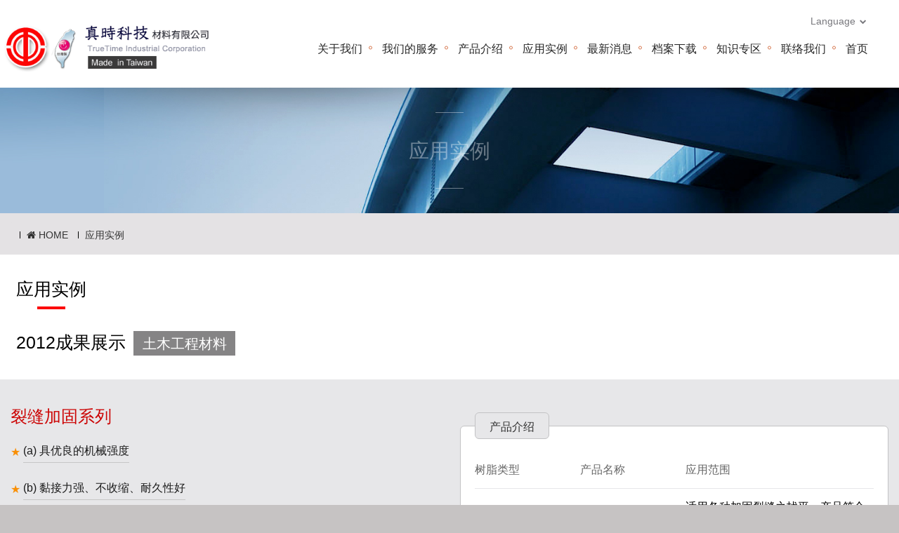

--- FILE ---
content_type: text/html
request_url: https://www.truetime.com.tw/cn/application_list09_04.html
body_size: 3429
content:
<!DOCTYPE html>
<html lang="">

<head>
    <meta charset="utf-8" />
    <meta name="author" content="马路科技 | 台南高雄 | 网站设计 | 网站制作 | Patty" />
    <meta name="copyright" content="台南高雄 | 马路网页设计公司 (C)1996-2017" />
    <meta name="keywords" content="">
    <meta name="description" content="">
    <meta name="viewport" content="width=device-width, initial-scale=1, user-scalable=no">
    <meta http-equiv="X-UA-Compatible" content="IE=Edge" />
    <!--让ie在切换浏览器模式时 文件模式会使用最新的版本-->
    <meta http-equiv="X-UA-Compatible" content="IE=edge,Chrome=1" />
    <meta http-equiv="X-UA-Compatible" content="IE=9" />
    <meta name="format-detection" content="telephone=no">
    <!--防止iPhone Safari 自动将一连串数字转成电话号码-->
    <title>真时科技</title>
    <link rel="stylesheet" href="css/bootstrap.min.css">
    <link rel="stylesheet" href="css/font-awesome.min.css">
    <link rel="stylesheet" type="text/css" href="css/layout.css">
    <link rel="stylesheet" type="text/css" href="css/reset_bs.css">
    <script src="js/jquery-1.11.2.min.js"></script>
    <!--[if lt IE 9]>
    <script src="js/html5shiv.js"></script>
    <script src="js/respond.min.js"></script>
<![endif]-->
    <script type="text/javascript" src="js/common.js"></script>
</head>

<body>

    <nav class="navbar navbar-default" role="navigation">
        <div class="container-fluid wrapper">
            <div class="row">
                <div class="col-xs-12 col-sm-3">
                    <div class="navbar-header">
                        <button type="button" class="navbar-toggle" data-toggle="collapse" data-target=".navbar-ex1-collapse">
					<span class="sr-only">选单切换</span>
					<span class="icon-bar"></span>
					<span class="icon-bar"></span>
					<span class="icon-bar"></span>
				</button>
                        <a class="navbar-brand" href="index.html"><img src="images/logo.png"></a>
                    </div>
                </div>

                <div class="col-xs-12 col-sm-9">
                    <!-- 手机隐藏选单区 -->
                    <div class="collapse navbar-collapse navbar-ex1-collapse">
                        <div class="container-fluid">
                            <div class="row mobile-flex">
                                <div class="col-xs-12 col-sm-12">
                                    <!-- 搜寻表单 -->
                                    <ul class="nav navbar-nav navbar-right nav-top-link navbar-select">
                                        <li class="dropdown">
                                            <a href="#" class="dropdown-toggle" data-toggle="dropdown">Language <i class="fa fa-chevron-down" aria-hidden="true"></i></a>
                                            <ul class="dropdown-menu">
                                                <li><a href="../ch/application_list09_04.html">中文版</a></li>
                                                <li><a href="#">简体版</a></li>
                                                <li><a href="../application_list09_04.html">English</a></li>
                                            </ul>
                                        </li>
                                    </ul>
                                </div>
                                <div class="col-xs-12 col-sm-12">
                                    <!-- 右选单 -->
                                    <ul class="nav navbar-nav navbar-right nav-top-link nav_link">
                                        <li><a href="about.html">关于我们</a></li>
                                        <li><a href="service.html">我们的服务</a></li>
                                        <li><a href="product.html">产品介绍</a></li>
                                        <!-- <li class="dropdown">
									<a href="#" class="dropdown-toggle" data-toggle="dropdown">产品介绍</a>
									<ul class="dropdown-menu">
										<li><a href="product.html">BONTEPONE 环氧树脂</a></li>
										<li><a href="product02.html">BONTAMIDE 聚醯胺树脂</a></li>
										<li><a href="product03.html">BONTAMINE 变性胺树脂</a></li>
									</ul>
								</li> -->

                                        <li class="dropdown">
                                            <a href="#" class="dropdown-toggle" data-toggle="dropdown">应用实例</a>
                                            <ul class="dropdown-menu">
                                                <li><a href="application_list01.html">土木建筑应用</a></li>
                                                <li><a href="application_list02.html">油漆涂装应用</a></li>
                                                <li><a href="application_list03.html">电子、工艺品应用</a></li>
                                                <li><a href="application_list04.html">黏着剂应用</a></li>
                                                <li><a href="application_list05.html">复合材料应用(一)</a></li>
                                                <li><a href="application_list06.html">复合材料应用(二)</a></li>
                                                <li><a href="application_list07.html">科技产品应用</a></li>
                                                <li><a href="#">土木建筑工程施工工法案例介绍</a>
                                                    <ul class="dropdown-submenu">
                                                        <li><a href="application_list08.html">专业结构补强</a></li>
                                                        <li><a href="application_list08_2.html">无缝(无尘室)树脂地板材</a></li>
                                                    </ul>
                                                </li>
                                                <li><a href="#">2012成果展示</a>
                                                    <ul class="dropdown-submenu">
                                                        <li><a href="application_list09.html">电子/电器材料</a></li>
                                                        <li><a href="application_list09_02.html">工业接着材料</a></li>
                                                        <li><a href="application_list09_03.html">工艺/装饰品材料</a></li>
                                                        <li><a href="application_list09_04.html">土木工程材料</a></li>
                                                        <li><a href="application_list09_05.html">油漆涂装材料</a></li>
                                                        <li><a href="application_list09_06.html">土木建筑工程材料</a></li>
                                                    </ul>
                                                </li>
                                            </ul>
                                        </li>

                                        <li><a href="news_list.html">最新消息</a></li>
                                        <li><a href="download.html">档案下载</a></li>
                                        <li><a href="act_list.html">知识专区</a></li>

                                        <li><a href="contact.html">联络我们</a></li>
                                        <li><a href="index.html">首页</a></li>
                                    </ul>
                                </div>
                            </div>
                        </div>
                    </div>
                    <!-- 手机隐藏选单区结束 -->
                </div>


            </div>
        </div>
    </nav>

    <!-- 内页Banner -->
    <section class="section-box main-banner bg-full" style="background-image: url(images/main_banner_application.jpg);">
        <div class="main-title">
            <span>应用实例</span>
        </div>
    </section>

    <!-- 面包削 -->
    <section class="section-box" style="background-color: #E4E2E4">
        <ol class="breadcrumb main-crumb" style="background-color: #E4E2E4">
            <li><a href="index.html"><i class="fa fa-home" aria-hidden="true"></i> HOME</a></li>
            <li class="active">应用实例</li>
        </ol>
    </section>

    <section class="section-box main-section">

        <div class="wrapper">
            <div class="main-title">
                <span>应用实例</span>
            </div>
        </div>

    </section>

    <section class="section-box main-section">

        <div class="wrapper">
            <div class="main-title applic_title">
                <span>2012成果展示 <i>土木工程材料</i></span>
            </div>
        </div>

    </section>

    <section class="section-box main-section applic_info" style="background: #E7E7E9">
        <div class="wrapper">
            <div class="container-fluid">
                <div class="row">

                    <div class="col-xs-12 col-sm-12">
                        <div class="center-block">
                            <p class="h3" style="margin-bottom: 0px">裂缝加固系列</p>
                        </div>
                        <div class="row">
                            <div class="col-xs-12 col-sm-6 col-lg-5">
                                <section>
                                    <ul class="list-star" style="padding-left: 0">
                                        <li><span>(a) 具优良的机械强度</span></li>
                                        <li><span>(b) 黏接力强、不收缩、耐久性好</span></li>
                                        <li><span>(c) 优良的施工性</span></li>
                                    </ul>
                                    <img src="images/applic_img18.png">
                                </section>
                            </div>

                            <div class="col-xs-12 col-sm-6 col-lg-7">
                                <div class="test test5">
                                    <section class="list_prointro">
                                        <p>产品介绍</p>
                                        <ul class="divTable" style="list-style: none;">
                                            <li class="divRow">
                                                <span class="divCell" style="width: 150px">树脂类型</span>
                                                <span class="divCell" style="width: 150px">产品名称</span>
                                                <span class="divCell">应用范围</span>
                                            </li>
                                            <li class="divRow">
                                                <span class="divCell">裂缝找平胶</span>
                                                <span class="divCell">1351A / B 系列</span>
                                                <span class="divCell">适用各种加固裂缝之找平，产品符合国家建筑加固标准</span>
                                            </li>

                                            <li class="divRow">
                                                <span class="divCell">裂缝灌注胶</span>
                                                <span class="divCell">2100A / B 系列</span>
                                                <span class="divCell">适用各种加固裂缝之灌注，产品符合国家建筑加固标</span>
                                            </li>
                                        </ul>
                                    </section>
                                </div>
                                <div class="visible-xs">
                                    <p class="h4 text-danger" style="padding-bottom: 10px">(请向左右滑动)</p>
                                </div>
                            </div>
                        </div>
                    </div>

                </div>
            </div>
        </div>
    </section>

    <section class="section-box main-section applic_info">
        <div class="wrapper">
            <div class="container-fluid">
                <div class="row">

                    <div class="col-xs-12 col-sm-12">
                        <div class="center-block">
                            <p class="h3" style="margin-bottom: 0px">粘钢加固胶系列</p>
                        </div>
                        <div class="row">
                            <div class="col-xs-12 col-sm-6 col-lg-5">
                                <section>
                                    <ul class="list-star" style="padding-left: 0">
                                        <li><span>(a) 具有优良的机械强度</span></li>
                                        <li><span>(b) 耐冷热冲击，良好的附着性</span></li>
                                        <li><span>(c) 优良的施工性</span></li>
                                    </ul>
                                    <img src="images/applic_img19.png">
                                </section>
                            </div>

                            <div class="col-xs-12 col-sm-6 col-lg-7">
                                <div class="test test5">
                                    <section class="list_prointro">
                                        <p>产品介绍</p>
                                        <ul class="divTable" style="list-style: none;">
                                            <li class="divRow">
                                                <span class="divCell" style="width: 150px">树脂类型</span>
                                                <span class="divCell" style="width: 150px">产品名称</span>
                                                <span class="divCell">应用范围</span>
                                            </li>
                                            <li class="divRow">
                                                <span class="divCell">粘钢胶</span>
                                                <span class="divCell">XE-888A / B 系列</span>
                                                <span class="divCell">适用各种加固梁柱、桥柱等钢板之粘接。产品符合国家建筑加固标准</span>
                                            </li>

                                            <li class="divRow">
                                                <span class="divCell">灌钢胶</span>
                                                <span class="divCell">EP-715A / B 系列</span>
                                                <span class="divCell">适用各种加固梁柱、桥柱等钢板之灌注。产品符合国家建筑加固标准</span>
                                            </li>
                                        </ul>
                                    </section>
                                </div>
                                <div class="visible-xs">
                                    <p class="h4 text-danger" style="padding-bottom: 10px">(请向左右滑动)</p>
                                </div>
                            </div>
                        </div>
                    </div>

                </div>
            </div>
        </div>
    </section>

    <section class="section-box main-section applic_info" style="background: #E7E7E9">
        <div class="wrapper">
            <div class="container-fluid">
                <div class="row">

                    <div class="col-xs-12 col-sm-12">
                        <div class="center-block">
                            <p class="h3" style="margin-bottom: 0px">碳纤维加固胶系列</p>
                        </div>
                        <div class="row">
                            <div class="col-xs-12 col-sm-6 col-lg-5">
                                <section>
                                    <ul class="list-star" style="padding-left: 0">
                                        <li><span>(a) 具有优良的机械强度</span></li>
                                        <li><span>(b) 富韧性，良好的附着性</span></li>
                                        <li><span>(c) 优良的施工性</span></li>
                                    </ul>
                                    <img src="images/applic_img20.png">
                                </section>
                            </div>

                            <div class="col-xs-12 col-sm-6 col-lg-7">
                                <div class="test test5">
                                    <section class="list_prointro">
                                        <p>产品介绍</p>
                                        <ul class="divTable" style="list-style: none;">
                                            <li class="divRow">
                                                <span class="divCell" style="width: 150px">树脂类型</span>
                                                <span class="divCell" style="width: 180px">产品名称</span>
                                                <span class="divCell">应用范围</span>
                                            </li>
                                            <li class="divRow">
                                                <span class="divCell">碳纤维底胶</span>
                                                <span class="divCell">PNA / B 系列</span>
                                                <span class="divCell">适用各种加固梁柱、天花板与碳纤维等之粘结底胶。产品符合国家建筑加固标准</span>
                                            </li>

                                            <li class="divRow">
                                                <span class="divCell">碳纤维面胶</span>
                                                <span class="divCell">1010-2A / B 系列</span>
                                                <span class="divCell">适用各种加固梁柱、天花板与碳纤维等之粘结面胶。产品符合国家建筑加固标准</span>
                                            </li>
                                        </ul>
                                    </section>
                                </div>
                                <div class="visible-xs">
                                    <p class="h4 text-danger" style="padding-bottom: 10px">(请向左右滑动)</p>
                                </div>
                            </div>
                        </div>
                    </div>

                </div>
            </div>
        </div>
    </section>

    <div class="container-fluid main-section">
        <div class="row">
            <div class="col-xs-12 col-sm-12 text-center">
                <ul class="pagination pagination-lg">
                    <li><a href="application_list09_03.html">上一页</a></li>
                    <li><a href="application_list09_05.html">下一页</a></li>
                </ul>
            </div>
        </div>
    </div>

    <footer class="section-box">
        <div class="container-fluid">
            <div class="row">
                <div class="col-xs-12 col-sm-4">
                    <!-- 4:3 aspect ratio -->
                    <div class="embed-responsive embed-responsive-4by3">
                        <iframe class="embed-responsive-item" src="https://www.google.com/maps/embed?pb=!1m18!1m12!1m3!1d3674.735708755274!2d120.24192241496604!3d22.923117085003575!2m3!1f0!2f0!3f0!3m2!1i1024!2i768!4f13.1!3m3!1m2!1s0x346e7486a008bfa5%3A0x4b08c6003451a658!2zNzE35Y-w5Y2X5biC5LuB5b635Y2A6ZaL55m85LiA6LevOOiZnw!5e0!3m2!1szh-TW!2stw!4v1516247985916"
                            frameborder="0" style="border:0" allowfullscreen></iframe>
                    </div>
                </div>
                <div class="col-xs-12 col-sm-8">
                    <address>
					<figure><img src="images/footer_logo.png"></figure>
					<b>总公司:台湾.台南市仁德区保安里开发一路6号及8号</b>
					<span>Tel : 886-6-2661417，2660991</span>
					<span>Fax : 886-6-2661372</span>
					<span>E-mail : truetime@ms35.hinet.net</span>
				</address>
                    <div class="container-fluid">
                        <div class="row">
                            <div class="col-xs-12 col-sm-4">
                                <p>江苏厂:苏州珍展科技材料有限公司</p>
                                <p>江苏省苏州市吴江经济开发区运河南路1868号</p>
                                <p>TEL: 86-512-82872168</p>
                                <p>FAX:86-512-82872188</p>
                                <p>WEB : <a href="http://www.truetime.com.cn" target="_blank" style="text-decoration:underline;">www.truetime.com.cn</a></p>
                                <p>Mail : <a href="mailto:truetime.cn@hotmail.com " style="text-decoration:underline;">truetime.cn@hotmail.com </a></p>
                            </div>
                            <!-- <div class="col-xs-12 col-sm-4">
                                <p>江苏厂:苏州珍全贸易有限公司</p>
                                <p>江苏省苏州市吴江经济开发区运河路东侧</p>
                                <p>TEL: 86-512-82872168</p>
                                <p>FAX:86-512-82872188</p>
                                <p>WEB : <a href="http://www.truetime.com.cn" target="_blank" style="text-decoration:underline;">www.truetime.com.cn</a></p>
                                <p>Mail : <a href="mailto:truetime.cn@hotmail.com " style="text-decoration:underline;">truetime.cn@hotmail.com </a></p>
                            </div> -->
                            <div class="col-xs-12 col-sm-4">
                                <p>昆山厂:昆山珍实复合材料有限公司</p>
                                <p>江苏省昆山市夏荷路99号港龙财智国际1号楼912室</p>
                                <p>TEL: 86-512-57678771~3</p>
                                <p>FAX:86-512-57616499</p>
                                <p>WEB : <a href="http://www.truetime.com.cn" target="_blank" style="text-decoration:underline;">www.truetime.com.cn</a></p>
                                <p>Mail : <a href="mailto:truetime.cn@hotmail.com " style="text-decoration:underline;">truetime.cn@hotmail.com </a></p>
                            </div>
                            <div class="col-xs-12 col-sm-12">
                                <div class="iware">Designed by:iware <a href="http://www.iware.com.tw/" target="_blank" title='网页设计公司:马路科技'><b>台南网页设计</b></a></div>
                            </div>
                        </div>
                    </div>
                </div>
            </div>
        </div>
    </footer>

    <script src="js/bootstrap.min.js"></script>
</body>

</html>

--- FILE ---
content_type: text/css
request_url: https://www.truetime.com.tw/cn/css/layout.css
body_size: 7282
content:
@charset "utf-8";
* {
    -webkit-box-sizing: border-box;
    -moz-box-sizing: border-box;
    box-sizing: border-box;
    margin: 0;
    padding: 0;
    transition: .5s;
}

html,
body {
    height: 100% !important;
}

body {
    margin: 0;
    -webkit-text-size-adjust: none;
    overflow-x: hidden;
    background: #c6c3c3;
    font-family: Arial, 'Microsoft jhenghei';
}

.clear {
    zoom: 1;
}

.clear:after {
    content: "";
    visibility: hidden;
    display: block;
    font-size: 0;
    clear: both;
    height: 0;
}

* html .clear {
    zoom: 1;
}


/* IE6 */

*:first-child+html .clear {
    zoom: 1;
}


/* IE7 */

img {
    vertical-align: middle;
    max-width: 100%
}

a,
a:hover,
a:focus {
    text-decoration: none;
    font-family: Arial, 'Microsoft jhenghei';
    color: currentColor;
}

div,
a,
p,
span,
tr,
th,
td,
li,
pre {
    font-family: Arial, 'Microsoft jhenghei';
}

p {
    margin-bottom: 0;
}


/*table { width: 100% }*/

.wrapper {
    width: 100%;
    max-width: 1600px;
    margin: 0 auto;
}

.wrapper::after {
    content: '';
    display: table;
    clear: both;
}

.wrapper.wrapper-1450 {
    max-width: 1450px
}

.wrapper.wrapper-1400 {
    max-width: 1400px
}

.wrapper.wrapper-1300 {
    max-width: 1300px
}


/*======Placeholder======*/

input:focus::-webkit-input-placeholder {
    color: transparent;
}

input:focus:-moz-placeholder {
    color: transparent;
}


/* FF 4-18 */

input:focus::-moz-placeholder {
    color: transparent;
}


/* FF 19+ */

input:focus:-ms-input-placeholder {
    color: transparent;
}


/* IE 10+ */

textarea:focus::-webkit-input-placeholder {
    color: transparent;
}

textarea:focus:-moz-placeholder {
    color: transparent;
}


/* FF 4-18 */

textarea:focus::-moz-placeholder {
    color: transparent;
}


/* FF 19+ */

textarea:focus:-ms-input-placeholder {
    color: transparent;
}


/* IE 10+ */


/* WebKit browsers */

.usbox input::-webkit-input-placeholder,
.usbox textarea::-webkit-input-placeholder {
    color: #737276;
}


/* Firefox browsers */

.usbox input input::-moz-placeholder,
.usbox textarea::-moz-input-placeholder {
    color: #737276
}


/* IE */

.usbox input input::-ms-input-placeholder,
.usbox textarea::-ms-input-placeholder {
    color: #737276
}


/* Opera */

.usbox input input::-o-input-placeholder,
.usbox textarea::-o-input-placeholder {
    color: #737276
}


/* Overline From Center */

.nav_link>li>a {
    position: relative;
    display: inline-block;
    vertical-align: middle;
    transform: translateZ(0);
    -webkit-transform: translateZ(0);
    -moz-transform: translateZ(0);
    -ms-transform: translateZ(0);
    -o-transform: translateZ(0);
    box-shadow: 0 0 1px rgba(0, 0, 0, 0);
    backface-visibility: hidden;
    /*隱藏*/
    -webkit-backface-visibility: hidden;
    /* Chrome 和 Safari */
    -moz-backface-visibility: hidden;
    /* Firefox */
    -ms-backface-visibility: hidden;
    /* Internet Explorer */
    -moz-osx-font-smoothing: grayscale;
}

.nav_link>li>a:before {
    content: "";
    position: absolute;
    z-index: -1;
    left: 50%;
    right: 50%;
    top: 0px;
    /* background-color: #eee1c9; */
    background-color: #c0bebe;
    height: 4px;
    transition: left, right, 0.3s ease-out;
    -webkit-transition: left, right, 0.3s ease-out;
    -moz-transition: left, right, 0.3s ease-out;
    -ms-transition: left, right, 0.3s ease-out;
    -o-transition: left, right, 0.3s ease-out;
}

.nav_link>li>a.active:before,
.nav_link>li>a:hover:before {
    left: 0;
    right: 0;
}

.nav_link>li>a.active:before {
    left: 0;
    right: 0;
}


/*Scroll樣式*/

.select_style {
    width: auto;
    height: 34px;
    overflow: hidden;
    background: url(../images/arrow.png) no-repeat 98% center;
}

.select_style select {
    display: block;
    padding: 5px;
    background: transparent;
    width: 99%;
    font-size: 16px;
    border: none;
    height: 34px;
    -webkit-appearance: none;
    /*for Webkit browsers*/
}

.select_style select:focus {
    outline: none;
}

.divTable {
    display: table;
    table-layout: fixed;
    width: 100%;
    overflow: hidden;
}

.divTable .divRow {
    display: table-row;
}

.divTable .divCell {
    display: table-cell;
    vertical-align: middle;
}


/*卷軸*/

.test {
    overflow: hidden;
    overflow-y: hidden;
    width: 100%;
}

.test5::-webkit-scrollbar {
    width: 12px;
    height: 12px;
}

.test5::-webkit-scrollbar-track {
    background-color: #fcfbf9;
}

.test5::-webkit-scrollbar-thumb {
    background-color: #dad9d9;
}

.test5::-ms-scrollbar {
    width: 12px;
    height: 12px;
}

.test5::-ms-scrollbar-track {
    background-color: #fcfbf9;
}

.test5::-ms-scrollbar-thumb {
    background-color: #dad9d9;
}

.test5::-moz-scrollbar {
    width: 12px;
    height: 12px;
}

.test5::-moz-scrollbar-track {
    background-color: #fcfbf9;
}

.test5::-moz-scrollbar-thumb {
    background-color: #dad9d9;
}


/*Scroll樣式 : 手機*/

.test {
    overflow: scroll;
    overflow-y: hidden;
    width: 100%;
    margin-left: 0px;
    margin-bottom: 25px
}


/*IWARE FOOTER*/

.iware {
    display: inline-block;
    line-height: 20px;
    padding-top: 10px;
    color: #4f5050;
    font-size: 12px;
    text-align: center;
    font-weight: normal;
}

.iware a,
.iware b {
    font-size: 12px;
    font-weight: normal;
    color: inherit;
}


/*斷行*/

.proMenu figure b {
    width: 100%;
    height: 18px;
    /*高度*/
    line-height: 18px;
    /*行數*/
    overflow: hidden;
    /*隱藏*/
    text-overflow: ellipsis;
    /*點點點*/
    display: -webkit-box;
    -webkit-line-clamp: 1;
    /*行數*/
    -webkit-box-orient: vertical;
    margin-bottom: 10px;
}


/*Animation的按鈕*/

.btn-detail {
    position: relative;
}

.btn-detail,
.btn-detail:hover {
    font-size: 16px;
    color: #929090;
    text-decoration: none;
}

.btn-detail::before {
    content: '';
    display: inline-block;
    position: absolute;
    top: -9px;
    left: 50%;
    transform: translateX(-50%);
    width: 20px;
    height: 1px;
    background-color: #6c6c6c;
    transition: width .6s;
}

.btn-detail::after {
    content: '';
    position: absolute;
    top: -9px;
    left: -8px;
    width: 1px;
    height: 0;
    background-color: #6c6c6c;
    transition: height .6s;
}

.btn-detail:hover::before {
    width: calc(100% + 16px);
    box-shadow: 0 36px 0 0 #6c6c6c;
}

.btn-detail:hover::after {
    height: calc(100% + 16px);
    box-shadow: 80px 0 0 0 #6c6c6c;
}


/*
<a href="#" class="btn-detail">XXX</a>
*/

.main-title {
    position: relative;
    display: inline-block;
    width: 100%;
    font-size: 1.5em;
    white-space: nowrap;
    text-align: center;
    line-height: 1.2;
    margin-top: 1em;
    margin-bottom: 1em;
}

.main-title span {
    position: relative;
    color: #000;
    font-size: 1.4em;
}

.main-title span::after {
    content: '';
    display: inline-block;
    position: absolute;
    bottom: -15px;
    left: 50%;
    transform: translateX(-50%);
    -webkit-transform: translateX(-50%);
    -moz-transform: translateX(-50%);
    -ms-transform: translateX(-50%);
    -o-transform: translateX(-50%);
    width: 40px;
    height: 4px;
    background-color: #000;
}

.bg-full {
    position: relative;
    width: 100%;
    background-repeat: no-repeat;
    background-position: center;
    background-size: cover;
    overflow: hidden;
}

.sub-img {
    position: relative;
    width: 100%;
    height: 0;
    padding-bottom: 100%;
}

.sub-img img {
    width: 100%;
    height: 100%;
    position: absolute;
    top: 0;
    bottom: 0;
    left: 0;
    right: 0;
    margin: auto;
    z-index: 1
}

.flex-center {
    display: flex;
    align-items: center;
    justify-content: center;
    display: -webkit-flex;
    -webkit-align-items: center;
    -webkit-justify-content: center;
    display: -moz-flex;
    -moz-align-items: center;
    -moz-justify-content: center;
    display: -ms-flex;
    -ms-align-items: center;
    -ms-justify-content: center;
    display: -o-flex;
    -o-align-items: center;
    -o-justify-content: center;
}

.flex-normal {
    display: flex;
    align-items: center;
    justify-content: flex-start;
    display: -webkit-flex;
    -webkit-align-items: center;
    -webkit-justify-content: flex-start;
    display: -moz-flex;
    -moz-align-items: center;
    -moz-justify-content: flex-start;
    display: -ms-flex;
    -ms-align-items: center;
    -ms-justify-content: flex-start;
    display: -o-flex;
    -o-align-items: center;
    -o-justify-content: flex-start;
}


/*=============================*/

.section-box {
    float: left;
    width: 100%;
    padding: 1%;
    overflow: hidden;
}


/*== index_about ==*/

.index_about {
    padding: 4% 2%;
    background: #fff;
    line-height: 2
}

.index_about .main-title {
    margin-bottom: 3em;
    font-size: 18px;
    font-weight: bold;
}

.index_about .main-title span::after {
    height: 2px;
    bottom: -10px;
}

.index_ser .main-title span {
    color: #f00
}

.index_ser>div>b {
    font-size: 16px;
    color: #757878;
}

.index-pro div[class*='col-'] {
    padding-left: 0;
    padding-right: 0;
}


/*====*/

.circle {
    width: 100%;
    height: 0;
    padding-bottom: 100%;
    -moz-border-radius: 50%;
    -webkit-border-radius: 50%;
    border-radius: 50%;
    -webkit-background-size: cover;
    -moz-background-size: cover;
    -o-background-size: cover;
    background-size: cover;
}

.flex-circle {
    flex-wrap: wrap;
    -webkit-flex-wrap: wrap;
    -moz-flex-wrap: wrap;
    -ms-flex-wrap: wrap;
    -o-flex-wrap: wrap;
}

.flex-circle li {
    list-style: none;
    width: 25%;
    /*flex-basis: 25%;
  -webkit-flex-basis: 25%;
  -moz-flex-basis: 25%;
  -ms-flex-basis: 25%;
  -o-flex-basis: 25%;*/
    padding: 2%
}

.flex-circle li .circle {
    position: relative;
}

.flex-circle li .circle figure {
    max-width: 100%;
    text-align: center;
    position: absolute;
    top: 50%;
    left: 50%;
    transform: translateX(-50%) translateY(-50%);
    -webkit-transform: translateX(-50%) translateY(-50%);
    -moz-transform: translateX(-50%) translateY(-50%);
    -ms-transform: translateX(-50%) translateY(-50%);
    -o-transform: translateX(-50%) translateY(-50%);
    z-index: 2;
    color: #fff;
    font-size: 18px;
    font-weight: bold;
    line-height: 1.5
}

.index-pro {
    padding: 0;
    padding-top: 5%;
    padding-bottom: 5%;
}

.index-pro .sub-img {
    position: relative;
    padding-bottom: 77%;
}

.index-pro .sub-img figcaption {
    position: absolute;
    top: 50%;
    left: 1%;
    transform: translateY(-50%);
    -webkit-transform: translateY(-50%);
    -moz-transform: translateY(-50%);
    -ms-transform: translateY(-50%);
    -o-transform: translateY(-50%);
    z-index: 2;
    color: #000;
    padding: 10px;
    font-size: 18px;
    text-align: center;
}

.index-pro .sub-img figcaption p {
    margin-bottom: -10px;
}

.index-pro .sub-img figcaption b {
    font-size: 2em;
}

.carousel-caption-middle {
    max-width: 800px;
    width: 100%;
    position: absolute;
    top: 40%;
    left: 50%;
    transform: translateX(-50%) translateY(-50%);
    -webkit-transform: translateX(-50%) translateY(-50%);
    -moz-transform: translateX(-50%) translateY(-50%);
    -ms-transform: translateX(-50%) translateY(-50%);
    -o-transform: translateX(-50%) translateY(-50%);
    z-index: 10;
    padding: 5% 4%;
    color: #fff;
    text-align: center;
    background-color: rgba(95, 96, 99, .38);
    font-size: 16px;
}

.carousel-caption-middle p {
    line-height: 1.5;
    margin-bottom: 0;
}

.carousel-caption-middle b {
    border-top: #578fc0 1px solid;
    color: #bfc4d0;
    margin-top: 15px;
    padding-top: 4%;
}

.carousel-caption-middle+div>b {
    font-size: 30px;
    line-height: 1.1
}

.carousel-caption-middle+div>b>i {
    font-style: normal;
    color: #fd0404
}

.carousel-caption-middle+.carousel-caption {
    width: 100%;
    left: 0;
    right: 0;
    padding-top: 10px;
    padding-bottom: 10px;
}


/*===============================*/

.main-banner {
    padding: 4% 5%;
}

.main-banner .main-title span {
    color: rgba(251, 251, 253, .4)
}

.main-banner .main-title span::before {
    content: '';
    display: inline-block;
    position: absolute;
    top: -1.3em;
    left: 50%;
    transform: translateX(-50%);
    -webkit-transform: translateX(-50%);
    -moz-transform: translateX(-50%);
    -ms-transform: translateX(-50%);
    -o-transform: translateX(-50%);
    width: 40px;
    height: 1px;
    background-color: rgba(251, 251, 253, .4)
}

.main-banner .main-title span::after {
    bottom: -1.3em;
    height: 1px;
    background-color: rgba(251, 251, 253, .4)
}

.main-section {
    background-color: #fff;
}

.main-section .wrapper-1200 {
    max-width: 1200px
}

.main-section .main-title {
    text-align: left;
    padding-left: .5em
}

.main-section .main-title span {
    font-size: 1.2em;
}

.main-section .main-title span::after {
    background-color: #FC0606
}

.main-ser .wrapper-1200 {
    max-width: 1100px;
    padding: 1em
}

.main-ser figure {
    width: 80%;
}

.main-ser figcaption {
    font-size: 1.3em;
}

.main-ser p {
    font-size: 1.5em;
    line-height: 1.2
}


/*漸層*/

.ser-gradient01 {
    /* Permalink - use to edit and share this gradient: http://colorzilla.com/gradient-editor/#eb7e02+0,eb7e02+13,d14b01+99 */
    background: #eb7e02;
    /* Old browsers */
    background: -ms-radial-gradient(center, ellipse cover, #eb7e02 0%, #eb7e02 13%, #d14b01 99%);
    /* FF3.6-15 */
    background: -moz-radial-gradient(center, ellipse cover, #eb7e02 0%, #eb7e02 13%, #d14b01 99%);
    /* FF3.6-15 */
    background: -webkit-radial-gradient(center, ellipse cover, #eb7e02 0%, #eb7e02 13%, #d14b01 99%);
    /* Chrome10-25,Safari5.1-6 */
    background: radial-gradient(ellipse at center, #eb7e02 0%, #eb7e02 13%, #d14b01 99%);
    /* W3C, IE10+, FF16+, Chrome26+, Opera12+, Safari7+ */
    filter: progid: DXImageTransform.Microsoft.gradient(startColorstr='#eb7e02', endColorstr='#d14b01', GradientType=1);
    /* IE6-9 fallback on horizontal gradient */
}

.ser-gradient02 {
    /* Permalink - use to edit and share this gradient: http://colorzilla.com/gradient-editor/#ed9e0b+0,b95c13+99 */
    background: #ed9e0b;
    /* Old browsers */
    background: -moz-radial-gradient(center, ellipse cover, #ed9e0b 0%, #b95c13 99%);
    /* FF3.6-15 */
    background: -webkit-radial-gradient(center, ellipse cover, #ed9e0b 0%, #b95c13 99%);
    /* Chrome10-25,Safari5.1-6 */
    background: radial-gradient(ellipse at center, #ed9e0b 0%, #b95c13 99%);
    /* W3C, IE10+, FF16+, Chrome26+, Opera12+, Safari7+ */
    filter: progid: DXImageTransform.Microsoft.gradient(startColorstr='#ed9e0b', endColorstr='#b95c13', GradientType=1);
    /* IE6-9 fallback on horizontal gradient */
}

.ser-gradient03 {
    /* Permalink - use to edit and share this gradient: http://colorzilla.com/gradient-editor/#e24ab5+0,8a0462+100 */
    background: #e24ab5;
    /* Old browsers */
    background: -moz-radial-gradient(center, ellipse cover, #e24ab5 0%, #8a0462 100%);
    /* FF3.6-15 */
    background: -webkit-radial-gradient(center, ellipse cover, #e24ab5 0%, #8a0462 100%);
    /* Chrome10-25,Safari5.1-6 */
    background: radial-gradient(ellipse at center, #e24ab5 0%, #8a0462 100%);
    /* W3C, IE10+, FF16+, Chrome26+, Opera12+, Safari7+ */
    filter: progid: DXImageTransform.Microsoft.gradient(startColorstr='#e24ab5', endColorstr='#8a0462', GradientType=1);
    /* IE6-9 fallback on horizontal gradient */
}

.ser-gradient04 {
    /* Permalink - use to edit and share this gradient: http://colorzilla.com/gradient-editor/#1ab82f+0,266c06+100 */
    background: #1ab82f;
    /* Old browsers */
    background: -moz-radial-gradient(center, ellipse cover, #1ab82f 0%, #266c06 100%);
    /* FF3.6-15 */
    background: -webkit-radial-gradient(center, ellipse cover, #1ab82f 0%, #266c06 100%);
    /* Chrome10-25,Safari5.1-6 */
    background: radial-gradient(ellipse at center, #1ab82f 0%, #266c06 100%);
    /* W3C, IE10+, FF16+, Chrome26+, Opera12+, Safari7+ */
    filter: progid: DXImageTransform.Microsoft.gradient(startColorstr='#1ab82f', endColorstr='#266c06', GradientType=1);
    /* IE6-9 fallback on horizontal gradient */
}

.ser-gradient05 {
    /* Permalink - use to edit and share this gradient: http://colorzilla.com/gradient-editor/#5a74b0+0,2e0f81+100 */
    background: #5a74b0;
    /* Old browsers */
    background: -moz-radial-gradient(center, ellipse cover, #5a74b0 0%, #2e0f81 100%);
    /* FF3.6-15 */
    background: -webkit-radial-gradient(center, ellipse cover, #5a74b0 0%, #2e0f81 100%);
    /* Chrome10-25,Safari5.1-6 */
    background: radial-gradient(ellipse at center, #5a74b0 0%, #2e0f81 100%);
    /* W3C, IE10+, FF16+, Chrome26+, Opera12+, Safari7+ */
    filter: progid: DXImageTransform.Microsoft.gradient(startColorstr='#5a74b0', endColorstr='#2e0f81', GradientType=1);
    /* IE6-9 fallback on horizontal gradient */
}

.ser-gradient06 {
    /* Permalink - use to edit and share this gradient: http://colorzilla.com/gradient-editor/#51a898+0,066467+100 */
    background: #51a898;
    /* Old browsers */
    background: -moz-radial-gradient(center, ellipse cover, #51a898 0%, #066467 100%);
    /* FF3.6-15 */
    background: -webkit-radial-gradient(center, ellipse cover, #51a898 0%, #066467 100%);
    /* Chrome10-25,Safari5.1-6 */
    background: radial-gradient(ellipse at center, #51a898 0%, #066467 100%);
    /* W3C, IE10+, FF16+, Chrome26+, Opera12+, Safari7+ */
    filter: progid: DXImageTransform.Microsoft.gradient(startColorstr='#51a898', endColorstr='#066467', GradientType=1);
    /* IE6-9 fallback on horizontal gradient */
}


/*關於我們*/

.main-about p.h4 {
    line-height: 1.8
}

.about-dec {
    padding: 0;
    height: 280px;
}

.about-dec article {
    float: right;
    width: 50%;
    height: 100%;
    padding-top: 5%;
    padding-bottom: 5%;
    background-color: rgba(255, 255, 255, .7);
    color: #4d4f50;
    font-size: 24px;
    font-weight: bold;
}

.about-dec article {
    flex-direction: column;
    -webkit-flex-direction: column;
    -moz-flex-direction: column;
    -ms-flex-direction: column;
    -o-flex-direction: column;
}

.about-dec .main-banner .main-title {
    margin-top: .5em;
    margin-bottom: 1em;
}

.about-dec .main-banner .main-title span {
    font-size: 30px;
    color: #0562fc;
}

.about-dec .main-banner .main-title span::before,
.about-dec .main-banner .main-title span::after {
    background-color: #bebdbd;
    width: 100%;
    bottom: -8px
}

.about-dec .main-banner .main-title span::before {
    top: -16px;
}

.main-about-story .main-title {
    margin-top: .5em;
    margin-bottom: 2em;
}

.main-timeline {
    overflow: auto;
    padding-left: 1.2%;
    padding-right: 1.2%;
    margin-bottom: 20px;
}

.main-timeline .timeline {
    padding: 0;
    text-align: center;
    overflow: hidden;
}

.main-timeline .timeline-icon {
    padding-bottom: 20px;
    margin-bottom: 20px;
    font-size: 65px;
    color: #727cb6;
    border-bottom: 2px solid #ccc;
    position: relative;
}

.main-timeline .timeline-icon:before {
    content: "";
    width: 10px;
    height: 10px;
    border-radius: 50%;
    background: #fc0505;
    margin: 0 auto;
    position: absolute;
    bottom: -6px;
    left: 0;
    right: 0;
}

.main-timeline .year {
    display: block;
    width: 100%;
    font-size: 17px;
    color: #000;
    margin-bottom: 10px;
    z-index: 1;
    position: relative;
}

.main-timeline .year:after {
    content: '';
    display: inline-block;
    vertical-align: middle;
    width: 1px;
    height: 20px;
    background-color: #a1a1a2;
    position: absolute;
    top: 0;
    right: 0
}

.main-timeline .timeline-content {
    padding: 5px;
    display: table;
    height: 130px;
    width: 100%;
}

.main-timeline .post {
    width: 100%;
    display: table-cell;
    vertical-align: middle;
    text-align: center;
    font-size: 18px;
    color: #000;
    background-color: #fff;
}

.main-timeline .post p {
    display: inline-block;
    border-bottom: #143269 1px solid;
    margin-bottom: 4px;
}

.main-timeline .timeline:nth-child(2) .post,
.main-timeline .timeline:nth-child(5n) .post,
.main-timeline .timeline:nth-child(6n) .post {
    color: #143269;
    font-size: 16px;
    line-height: 30px
}

.about-adv {
    align-items: flex-start;
    -webkit-align-items: flex-start;
    -moz-align-items: flex-start;
    -ms-align-items: flex-start;
    -o-align-items: flex-start;
}

.about-adv>div {
    min-height: 350px;
    margin: 20px 0;
    padding: 2% .5%;
    padding-bottom: 0;
    background-color: #f7f7f7
}

.about-adv>div>p {
    font-weight: bold;
}

.about-adv>div>ul {
    width: 100%;
    list-style: none;
    display: inline-block;
    vertical-align: middle;
    padding: 10px 5px 10px 10px;
}

.about-adv>div>ul>li {
    margin-bottom: 5px;
    font-size: 16px;
    color: #7f7f7f;
    line-height: 1.8;
    padding-left: 12px;
    background: url(../images/line01.jpg) no-repeat 0px 12px;
}

.about-struc-box {
    align-items: stretch;
    height: 500px
}

.about-struc-box>div {
    padding: 8%;
    padding-top: 4.5em;
}

.about-struc-box>div+div {
    text-align: left;
    font-size: 18px;
    line-height: 2.5;
    padding: 10% 15%;
    background-color: rgba(255, 255, 255, .5)
}

.about-struc-box .main-title span {
    color: #fff
}

.about-struc-box .main-title span::after {
    height: 2px
}


/*最新消息*/

.news_list {
    border-bottom: #d9d7d7 1px solid;
    padding-bottom: 2.5em;
    margin-bottom: 2.5em;
}

.news_list .media-left a>img {
    max-width: 300px !important
}

.news_list .media-body {
    padding-left: 2em;
}

.news_list .media-body h4,
.news_list .media-body p,
.news_list .media-body time {
    display: block;
    margin-bottom: 10px !important;
    line-height: 1.5
}

.news_list .media-body h4 {
    font-size: 20px;
    color: #272626;
    font-weight: bold;
}

.news_list .media-body p {
    font-size: 16px;
    color: #8e8d8c
}


/*檔案下載*/

.download-title {
    margin-top: 40px;
}

.download-title,
.download-list {
    list-style: none;
    color: #7a7a7a;
    font-size: 16px;
    padding: 15px 20px;
    padding-top: 20px;
}

.download-title {
    border-top: #fd3737 1px solid;
    border-bottom: #cdc9c9 1px solid;
}

.download-list {
    border-bottom: #e5e4e4 1px solid;
    color: #272626;
    font-size: 18px;
}

.download-list time {
    font-size: 14px;
    color: #908e8e;
}

.download-list span:nth-of-type(2) {
    padding-top: 10px;
}


/*聯絡我們*/

.main-us {
    padding: 3em;
}

.main-us .form-control {
    border-radius: 0;
    margin-bottom: 15px;
    min-height: 50px;
    background-color: #CDCECE;
    border-color: #CDCECE;
    box-shadow: none;
}


/*Button*/

.btn-submit,
.btn-submit:hover,
.btn-submit:focus {
    border-radius: 0;
    min-height: 50px;
    background-color: #3F3F3F;
    border-color: #3F3F3F;
    color: #fff;
    font-size: 16px;
    outline: none;
}


/*==產品介紹==*/

.pro-info-list p {
    max-width: 95%;
    margin: 0 auto;
    font-size: 1.5em;
    padding-bottom: 10px;
    border-bottom: #fff 1px solid
}

.pro-info-list>div {
    padding-left: 1.5%;
    padding-right: 1.5%;
    min-height: 300px;
    background-color: #cceeee
}

.pro-info-list>div:nth-child(2n) {
    background-color: #ccddee
}

.pro-info-list>div section {
    padding: 15px;
    font-size: 15px;
    color: #353636;
    line-height: 2
}

.pro-info-list ul {
    max-width: 100%;
    margin: 0 auto
}

.pro-info-list ul li {
    align-items: flex-start;
    justify-content: space-between;
}

.pro-info-list ul li span {
    display: block;
    width: 100%;
    padding: 2px 6px;
    font-size: 15px;
    margin-bottom: 5px;
    color: #555656
}

.pro-info-list ul li span+span {
    color: #222323
}

.pro-table,
.pro-table02 {
    width: 100%;
}

.pro-table {
    margin: 30px 0;
}

.pro-table tr td {
    padding: 20px 10px;
    font-size: 15px;
    color: #3F4040;
    font-weight: bold;
}

.pro-table.pro-table-list tr td:nth-child(5),
.pro-table.pro-table-list tr td:nth-child(6) {
    width: 120px
}

.pro-table thead {
    border-top: #FD5C5C 1px solid;
}

.pro-table thead tr td {
    color: #A2A2A2;
}

.pro-table tbody tr {
    border-top: #D2CFCF 1px solid;
    border-bottom: #D2CFCF 1px solid
}

.pro-table tbody tr:nth-child(odd) {
    background-color: #F1F1F1
}

.pro-table02 {
    border: #ddd 1px solid;
    margin: 20px 0;
}

.pro-table02 tr td {
    text-align: center;
    font-size: 16px;
    font-weight: bold;
    padding: 8px;
    padding-bottom: 3px;
}

.pro-table02 thead,
.pro-table02 tbody tr {
    border-bottom: #e2e2e2 1px solid
}

.pro-table02 thead {
    background-color: #f4f4f4;
}

.pro-table02 span.text {
    font-size: 0.875em;
    color: #868686;
    font-family: Arial;
}

.pro-table02 tbody tr td {
    font-weight: normal;
    font-family: Arial, 'Microsoft jhenghei';
}


/*應用實例*/

.applic_flex_intro {
    width: 100%;
    align-items: flex-start;
}

.applic_flex_intro section {
    flex-grow: 1;
    flex-basis: 100%;
    vertical-align: top
}

.applic_intro {
    display: table;
    width: 100%;
    table-layout: fixed;
}

.applic_intro>div {
    display: table-cell;
    vertical-align: middle;
    background-color: #ebeaea;
    padding: 3%;
    font-size: 16px;
    color: #717272;
    line-height: 2
}

.applic_intro>div:nth-child(1) {
    font-size: 18px;
    padding-left: 1%;
    padding-right: 1%;
    color: #474646;
    background-color: #fafafa;
}

.applic_showimg {
    margin: 20px 0;
}

.applic_showimg .sub-img {
    position: relative;
    padding-bottom: 66%;
}

.applic_showimg .sub-img+.applic_text {
    visibility: hidden;
    opacity: 0;
    position: absolute;
    top: 0;
    left: 0;
    width: calc(100% - 20px);
    height: calc(100% - 20px);
    margin: 10px;
    padding: .5% 4%;
    padding-top: 2%;
    color: #fff;
    background-color: rgba(0, 0, 0, .6);
    z-index: 2;
}


/*@-webkit-keyframes flash {
  from, 50%, to {
    opacity: 1;
  }

  25%{
    opacity: 0;
  }
}

@keyframes flash {
  from, 50%, to {
    opacity: 1;
  }

  25%{
    opacity: 0;
  }
}

.flash {
  -webkit-animation-name: flash;
  animation-name: flash;
  -webkit-animation-duration: 6s;
          animation-duration: 6s;
  -webkit-animation-fill-mode: both;
          animation-fill-mode: both;
  -webkit-animation-iteration-count: infinite;
          animation-iteration-count: infinite;
}*/

.applic_showimg .sub-img+.applic_text.active {
    visibility: visible;
    opacity: 1;
}

.applic_showimg .page-header {
    margin-top: 10px;
    padding-bottom: 0;
}

.applic_showimg .page-header+.page-header {
    border-top: rgba(255, 255, 255, .5) 1px solid
}

.applic_showimg .page-header,
.applic_showimg .page-header p {
    border: none;
    line-height: 1.5
}

.applic_showimg .page-header p {
    font-size: 22px;
    padding-bottom: 10px;
    /*margin-bottom: 15px;*/
    /*border-bottom: #7a7876 1px solid*/
}

.applic_showimg .sub-img+div small {
    display: block;
    font-size: 16px;
    color: #cfcccc
}

.applic_showimg .col-sm-4 {
    position: relative;
    padding-left: 0;
    padding-right: 0;
    overflow: hidden;
}

.applic_showimg .page-header b {
    display: inline-block;
    width: 100%;
    font-size: 20px;
    padding: 8px;
    margin-bottom: 15px;
    font-weight: normal;
    background-color: rgba(163, 18, 18, .5)
}

.applic_showimg .page-header b+p {
    margin-top: -5px;
}

.index-pro.applic_showimg {
    margin: 0;
}

.index-pro.applic_showimg .sub-img {
    padding-bottom: 77%;
}

.index-pro.applic_showimg .sub-img+.applic_text {
    background-color: rgba(0, 0, 0, .8);
}

.index-pro.applic_showimg .sub-img+.applic_text .page-header {
    width: 90%;
    position: absolute;
    top: 50%;
    left: 50%;
    transform: translateX(-50%) translateY(-50%);
    -webkit-transform: translateX(-50%) translateY(-50%);
    -moz-transform: translateX(-50%) translateY(-50%);
    -ms-transform: translateX(-50%) translateY(-50%);
    -o-transform: translateX(-50%) translateY(-50%);
}

.index-pro.applic_showimg .sub-img+.applic_text small {
    margin: 15px 0;
    font-size: 1vmax;
}

.applic_info {
    padding: 20px 0;
    padding-bottom: 60px;
    font-size: 16px;
    line-height: 2
}

.applic_info .h3,
.applic_info .h4 {
    margin-bottom: 50px;
}

.applic_info .h3 {
    color: #cc0505;
}

.applic_info .h3>span {
    color: #000;
    font-size: .875em;
    padding-left: 5px
}

.applic_info .h3>span::before {
    content: ' / ';
    font-size: 18px;
    color: #a6a6a7;
    padding-left: 5px;
    padding-right: 5px;
}

.applic_info .h4 span {
    display: inline-block;
    background: #A9A6A6;
    padding: 8px;
    padding-top: 10px;
    line-height: 25px;
    color: #000;
}

.applic_info .h5 span {
    display: inline-block;
    color: #fff;
    font-size: 15.5px;
    padding: 8px;
    line-height: 25px;
    background: #807e80;
    margin-top: -4px;
}

.news_list.applic_achievement {
    border-color: transparent;
    align-items: center !important;
    -webkit-align-items: center !important;
    -moz-align-items: center !important;
    -ms-align-items: center !important;
    -o-align-items: center !important;
    padding-bottom: 0;
    margin-bottom: 20px;
}

.news_list.applic_achievement .media-bottom,
.news_list.applic_achievement .media-body {
    padding-top: 10px;
    vertical-align: top
}

.news_list.applic_achievement .media-body {
    padding-left: .5em;
}

.news_list.applic_achievement .media-body p {
    line-height: 2;
    font-size: 1.1em !important;
    color: #6a6868
}


/*有星星的*/

.list-star {
    margin-bottom: 30px;
}

.list-star,
.list-star li {
    float: left;
    width: 100%;
    overflow: hidden;
    list-style: none;
}

.list-star li {
    position: relative;
    padding-top: 20px;
}

.list-star li>span {
    position: relative;
    font-size: 16px;
    color: #1b1b1b;
    display: inline-block;
    margin-left: 18px;
    border-bottom: #c6c6c6 1px solid
}

.list-star li.text {
    padding-left: 8px;
}

.list-star li.text>span {
    font-size: 1.2em;
    border-color: #000;
    border-width: 1px;
    padding-top: 2px;
    line-height: 1.5;
    font-weight: bold;
}

.list-star li.text::before {
    font-size: 25px;
    top: 10px
}

.list-star li::before {
    content: '★';
    display: inline-block;
    position: absolute;
    top: 22px;
    left: 0;
    color: #f98f05;
    padding-right: 4px;
}


/*應用 : 產品介紹的列表*/

.list_prointro {
    position: relative;
    float: left;
    width: 100%;
    border: #c3c3c5 1px solid;
    border-radius: 6px;
    padding: 4px;
    background: #fff
}

.list_prointro>p {
    position: absolute;
    top: -20px;
    left: 20px;
    border: #c3c3c5 1px solid;
    border-radius: 6px;
    text-align: center;
    background-color: #e7e7e9;
    padding: 0px 20px;
    padding-top: 4px;
}

.list_prointro>ul {
    padding: .5em 1em;
    padding-top: 2em;
}

.list_prointro>ul>li>span {
    color: #676767;
    font-size: 16px;
    padding-top: 10px;
    padding-bottom: 10px;
    border-bottom: #e7e7e9 1px solid
}

.list_prointro>ul>li~li>span {
    color: #000
}

.applic_title {
    margin-top: 0;
}

.applic_title span::after {
    display: none;
}

.applic_title span i {
    display: inline-block;
    vertical-align: middle;
    margin-top: -3px;
    margin-left: 4px;
    background: #858485;
    font-style: normal;
    color: #fff;
    font-size: .8em;
    padding: 4px 1%;
    padding-top: 6px;
    line-height: 25px;
}

.list_prointro_applic {
    margin-bottom: 60px
}

.applic_info .applic_list_media {
    align-items: flex-start !important;
}

.applic_list_media .list_prointro_applic {
    border-color: transparent;
    background: transparent;
}

.applic_list_media .list_prointro_applic>ul {
    padding: 0
}

/* 20230116 */
.proapplic_info{
    background: #E7E7E9;
    padding: 3rem 1rem;
}

.proapplic_title{
    white-space: normal;
    font-size: 1.1em;
    line-height: 1.7;
    margin-bottom: 0.5em;
    padding: 0 !important;
}

.proapplic_title span {
    font-size: 1.1em !important;
}

.proapplic_title span i{
    vertical-align: top;
    font-size: 1em !important;
}

.proapplic_img{
    margin-top: 2rem;
}

.list_prointro.item {
    margin-top: 0.75rem;
    margin-bottom: 1.5rem;
}

/*====================================================*/

@media screen and (min-width:1001px) {
    .index-pro.applic_showimg .wrapper {
        max-width: 100%;
        width: 100%
    }
    /*關於我們*/
    .main-about {
        padding: 5% 0 5% 25px;
    }
    .about-adv>div+div {
        margin-left: 10px;
    }
    .applic_intro>div:nth-child(1) {
        width: 320px;
    }
    .index-pro.applic_showimg div[class*='col-'] a:hover>.applic_text,
    .applic_showimg .col-sm-4:hover>.applic_text {
        visibility: visible;
        opacity: 1;
    }
    .applic_showimg .sub-img::before {
        content: '产品应用';
        display: inline-block;
        vertical-align: middle;
        position: absolute;
        /*top: 50%;
    left: 50%;
    transform: translateX(-50%) translateY(-50%);*/
        bottom: 10px;
        right: 10px;
        font-size: 18px;
        text-align: center;
        color: #fff;
        width: 120px;
        padding-top: 2px;
        line-height: 40px;
        background-color: rgba(216, 60, 28, .8);
        z-index: 3;
    }
    .applic_showimg .col-sm-4:hover>.sub-img::before,
    .index-pro .sub-img::before {
        display: none;
    }
    .img-btn {
        display: none;
    }
    /*有星星的*/
    .list-star {
        padding-left: 15px
    }
    .applic_info .flex-center {
        align-items: flex-end;
    }
    /*應用 : 產品介紹的列表*/
    .applic_info .test {
        overflow: visible;
        overflow-y: visible;
    }
    .pro-info-list ul li span+span {
        margin-left: 5px;
    }
}

@media screen and (min-width:1020px) and (max-width:1400px) {
    .index-pro.applic_showimg .sub-img+.applic_text small {
        font-size: 1.5vmax;
    }
}

@media screen and (min-width:1001px) and (max-width:1500px) {
    .applic_showimg .page-header b {
        font-size: 16px;
    }
    .applic_showimg .page-header p {
        font-size: 15px;
    }
    .applic_showimg .sub-img+div small {
        font: 14px;
    }
    .applic_showimg .sub-img+div small {
        display: table
    }
    .applic_showimg .sub-img+div small span {
        vertical-align: top;
        word-break: break-all;
    }
    .applic_showimg .sub-img {
        padding-bottom: 70%;
    }
    .applic_showimg .page-header,
    .applic_showimg .page-header p {
        line-height: 1.5
    }
    .applic_showimg .sub-img+.applic_text {
        padding: .5% 3%;
    }
}

@media screen and (min-width:1001px) and (max-width:1400px) {
    /*關於我們*/
    .main-timeline {
        padding-left: 0;
        padding-right: 0;
    }
    .main-timeline .post {
        padding-right: 10px;
        padding-left: 10px;
        font-size: 16px;
    }
    .main-timeline .post p {
        line-height: 1.5
    }
    .main-timeline .timeline:nth-child(2) .post,
    .main-timeline .timeline:nth-child(5n) .post,
    .main-timeline .timeline:nth-child(6n) .post {
        font-size: 14px;
    }
    .about-struc-box>div {
        padding-left: 5%
    }
    .about-struc-box>div+div {
        padding-top: 13%;
        padding-right: 0%;
    }
    .applic_showimg .page-header,
    .applic_showimg .page-header p {
        line-height: 1.3
    }
}

@media screen and (min-width:1001px) and (max-width:1100px) {
    .index-pro .sub-img figcaption {
        font-size: 14px;
    }
    .applic_showimg .col-sm-4 {
        width: 50%;
    }
}

@media screen and (max-width:1000px) {
    .index_about .main-title {
        margin-bottom: 1.5em
    }
    .index_about .container-fluid,
    .index_ser .container-fluid,
    .main-ser .wrapper-1200 {
        padding-left: 0;
        padding-right: 0;
    }
    .flex-center {
        flex-direction: column;
    }
    .flex-circle {
        flex-direction: row;
    }
    .flex-circle li {
        width: 45%;
    }
    .main-ser figcaption {
        font-size: 1.3em;
    }
    .carousel-caption-middle,
    .carousel-caption-middle+div>b {
        font-size: 16px;
    }
    .carousel-caption-middle p {
        font-size: 1.3em;
    }
    .carousel-caption-middle+.carousel-caption {
        bottom: 0px;
    }
    .carousel-caption-middle+.carousel-caption b {
        padding: 0;
    }
    /*===================================================*/
    .main-banner .main-title span::before {
        top: -.6em;
    }
    .main-banner .main-title span::after {
        bottom: -.6em;
    }
    .main-section .main-title {
        padding-left: .5em;
    }
    /*關於我們*/
    .main-about p.h4 {
        padding: 0 10px;
    }
    .about-dec {
        height: auto;
    }
    .about-dec article {
        width: 100%;
    }
    .about-adv>div {
        padding-top: 15px;
        min-height: auto
    }
    .about-struc-box,
    .pro-info-list>div {
        height: auto
    }
    .about-struc-box>div {
        padding: 5px
    }
    .about-struc-box>div+div {
        padding: 1% 3%
    }
    /*最新消息*/
    .news_list .media-left a>img {
        max-width: 200px !important
    }
    .news_list .media-body {
        padding-left: 0em;
    }
    .news_list .media-left,
    .news_list .media-body {
        display: block !important;
        width: 100% !important;
        margin-bottom: 10px;
    }
    .news_list.applic_achievement {
        margin-bottom: 0
    }
    /*檔案下載*/
    .download-title {
        display: none;
    }
    .download-list {
        padding: 0;
        padding-bottom: 10px;
        margin-top: 20px;
    }
    .download-list span:nth-of-type(1)::before {
        content: attr(data-title) ':';
        display: inline-block;
        font-size: .8em;
        padding-bottom: 8px;
    }
    .download-list span:nth-of-type(2) {
        padding-top: 28px;
    }
    .download-list span em {
        font-style: normal;
        padding-top: 3px;
        line-height: 30px;
        font-size: 15px;
        border: #ccc 1px solid;
    }
    .download-list span em>i {
        display: inline-block;
        margin-right: 4px;
    }
    /*聯絡我們*/
    .main-us {
        padding: .5em;
    }
    .main-us .btn-submit {
        margin-top: 10px;
    }
    /*產品介紹*/
    .pro-info-list>div {
        margin-top: 5px
    }
    .pro-table,
    .pro-table02 {
        width: 1550px;
    }
    /*應用實例*/
    .index-pro.applic_showimg figcaption {
        display: flex;
        align-items: center;
        justify-content: center;
        flex-wrap: wrap;
        width: 95%;
        height: 95%;
        left: 50%;
        transform: translateX(-50%) translateY(-50%);
        font-size: .8em !important;
        background: rgba(255, 255, 255, .5);
    }
    .index-pro.applic_showimg .sub-img figcaption p {
        display: inline-block;
        width: 100%;
        text-align: center;
        margin-top: 50px;
        line-height: 1.2;
        font-size: 1.5em;
    }
    .index-pro.applic_showimg figcaption b {
        margin-top: -130px;
    }
    .index-pro .sub-img figcaption b {
        font-size: 3em;
    }
    .applic_showimg .col-sm-4 {
        width: 100%;
        margin-bottom: 10px;
    }
    .applic_showimg .page-header * {
        font-size: 105% !important;
    }
    .img-btn {
        position: absolute;
        bottom: 0;
        left: 50%;
        transform: translateX(-50%);
        z-index: 2;
        font-size: 18px;
        width: 100%;
        background: rgba(0, 0, 0, .5);
        text-align: center;
        padding: 4px;
        padding-top: 8px;
        color: #eee
    }
    .applic_info {
        padding-bottom: 10px;
    }
    .applic_info .h3 {
        font-size: 18px;
        line-height: 1.5
    }
    .applic_info .h3>span {
        display: block;
        padding-top: 10px;
    }
    .applic_list_media .media-body {
        padding-left: 0em;
    }
    .applic_list_media .list_prointro.list_prointro_applic {
        width: 100%;
    }
    .applic_info .h4.text-danger {
        margin-bottom: 0px;
    }
    .applic_flex_intro {
        flex-direction: column;
    }
    /*應用 : 產品介紹的列表*/
    .list_prointro {
        margin-top: 30px;
        margin-bottom: 10px;
    }
    .list_prointro>p {
        top: -15px
    }
    .index_ser>div>b,
    .main-ser p {
        text-align: left;
        line-height: 1.5
    }
    .applic_showimg .page-header,
    .applic_showimg .page-header * {
        margin-top: 0px;
        margin-bottom: 5px;
    }
    .applic_showimg .page-header p {
        padding-top: 10px;
        margin-bottom: 0px;
    }
}

@media screen and (max-width:640px) {
    /*應用實例*/
    .applic_showimg .col-sm-4 {
        width: 100%;
    }
    .applic_intro,
    .applic_intro>div {
        display: block;
    }
    /*應用 : 產品介紹的列表*/
    .list_prointro {
        width: 600px;
    }
    .list_prointro.list_prointro_applic {
        width: 1000px
    }
    .index-pro.applic_showimg figcaption b {
        margin-top: 10px;
    }
    .index-pro .sub-img figcaption b {
        font-size: 2.5em;
    }
}

@media screen and (max-width:450px) {
    /*.index-pro.applic_showimg .col-xs-6{
    width: 100%;
  }*/
    .flex-circle li {
        padding: 2% .5%;
    }
    .flex-circle li .circle figure {
        width: 90%;
        font-size: 16px;
    }
    /*聯絡我們*/
    .news_list .media-left a>img {
        max-width: 300px !important
    }
    .news_list {
        flex-direction: column;
        padding-top: 10px;
        padding-bottom: 0;
    }
    .news_list .media-left {
        text-align: center;
    }
    .news_list .media-left img {
        display: inline-block;
    }
    /*應用實例*/
    .applic_showimg .sub-img {
        padding-bottom: 70%;
    }
    .applic_showimg .sub-img+.applic_text {
        width: calc(100% - 10px);
        height: calc(100% - 10px);
        margin: 5px;
        padding: .2% 1%;
    }
    .applic_showimg .page-header b {
        margin-top: 4px;
    }
    .carousel-caption-middle,
    .carousel-caption-middle+div>b {
        font-size: 12px;
    }
    .index-pro .sub-img figcaption b {
        font-size: 1.8em;
    }
    /*.index-pro.applic_showimg figcaption b {
      margin-top: -15vmax;
  }*/
}

--- FILE ---
content_type: text/css
request_url: https://www.truetime.com.tw/cn/css/reset_bs.css
body_size: 1393
content:

nav{
	margin-bottom: 0 !important;
	border:none !important;
	border-radius: 0 !important;
}

.navbar-brand{
	padding: 0;
	padding-top: 1em;
}

.navbar-select{
	margin-top: 20px;
    margin-bottom: 10px;
    border-top: none;
    border-bottom: none;
}

.navbar-select>li>a i,
.navbar-select>li>a.active i{
	transform:scale(.7);
	-webkit-transform:scale(.7); 
	-moz-transform:scale(.7); 
	-ms-transform:scale(.7); 
	-o-transform:scale(.7); 
}

.navbar-select>li>a.active i{
	transform:rotate(180deg);
	-webkit-transform:rotate(180deg);
	-moz-transform:rotate(180deg);
	-ms-transform:rotate(180deg);
	-o-transform:rotate(180deg);
}

.navbar-select.navbar-nav.nav-top-link>li>a{
	color:#79797e;
	font-size: 14px;
}

.navbar-nav.nav-top-link>li{
	position: relative;
	padding-left: 1.5em;
    padding-right: 1.5em;
}

.navbar-nav.nav-top-link>li:nth-last-of-type(1)::after{
	display: none;
}

.navbar-nav.nav-top-link>li>a {
    padding-top: 10px;
    padding-bottom: 10px;
    padding-left: 0em;
    padding-right: 0em;
    font-size: 17px;
}

.navbar-nav.nav-top-link>li>a:hover,
.navbar-nav.nav-top-link>li.active>a{
	color: #b31b1b
}

.navbar-nav.nav-top-link.nav_link>li>a:before,
.navbar-nav.nav-top-link.nav_link>li>a.active:before{
	bottom: -3px;
	top:auto;
	background: #FD0209
}

.nav_link .dropdown-menu{
    background: #E7E7E9 !important
}

.nav_link .dropdown-menu>li>a{
	font-size: 1.1em;
}

.nav_link .dropdown-menu>li>a:hover,
.nav_link .dropdown-menu>li>a.active{
	position: relative;
	background-color: #fbfbfd !important
}

.nav_link .dropdown-menu>li>a:hover::after,
.nav_link .dropdown-menu>li>a.active::after{
    content: "\f078";
    font-family: FontAwesome;
    display: inline-block;
    vertical-align: top;
    font-size: 10px;
    position: absolute;
    top: 45%;
    transform: translateY(-50%) translateZ(0);
    right: 6px
}

.nav_link .dropdown-menu>li>a{
	padding:8px;
	padding-left: 5px 
}

.nav_link .dropdown-menu>li>ul.dropdown-submenu{
	display: none;
	list-style: none;
	padding-left: 20px
}

.nav_link .dropdown-menu>li>ul.dropdown-submenu.active{
	display: block;
}

.nav_link .dropdown-menu>li>ul.dropdown-submenu>li{
	padding:6px 4px
}

.nav_link .dropdown-menu>li>ul.dropdown-submenu>li>a{ 
	position: relative;
	color: #020202 
}

.nav_link .dropdown-menu>li>ul.dropdown-submenu>li>a::before{
	content: '';
	display: inline-block;
	width: 5px;
	height: 5px;
	border-radius: 50%;
	border:#f36d72 1px solid;
	position: absolute;
	top: 50%;
	left: -10px;
	transform: translateY(-50%);
}

.nav_link .dropdown-menu>li>ul.dropdown-submenu>li>a:hover{
	color: #767676
}

/*footer*/
footer{
	background: #252b2c
}

footer.section-box{
	padding: 0
}

footer div[class*='col-']{
	padding-left: 0;
	padding-right: 0;
	color: #fff;
	line-height: 1.5;
}

footer .col-sm-8{
	padding: 2% !important;
}

footer address + div > div > .col-sm-4{
	margin-bottom: 1%;
	line-height: 1.8
}

footer address{
	color: #ffd230;
	font-size: 15px;
}

footer address > b{
	display: block;
	width: 100%;
	padding-bottom: 5px;
}

footer address > span{
	display: inline-block;
	padding-right: 10px;
}

footer .embed-responsive-4by3{
	padding-bottom: 73%
}

footer .iware{
	width: 100%;
	text-align: left;
	margin-top: 20px;
	border-top: #2f3536 1px solid
}

.main-crumb{
	padding-bottom: 5px;
	margin-bottom: 0;
}

.main-crumb li{
	position: relative;
	padding:0 10px
}

.main-crumb li::before,
.main-crumb li + li::before{
	content: '';
	display: inline-block;
	width: 1px;
	height: 10px;
	padding: 0;
	background-color: #000;
	position: absolute;
	top: 5px;
	left: 0
}

.main-crumb li + li::before{
	content: '';
}

.main-crumb > .active{
	color: currentColor;
}



/*============================================================*/

@media screen and (min-width:1001px) and (max-width:1400px){

footer .embed-responsive-4by3{
	padding-bottom: 100.5%
}

}

@media screen and (min-width:1001px) and (max-width: 1300px){

.navbar-brand img{
	margin-top: 12px;
}

.navbar-nav.nav-top-link>li {
    padding-left: 1em;
    padding-right: 1em;
}

.navbar-nav.nav-top-link>li>a {
    font-size: 16px;
}

.navbar-select {
    margin-top: 10px;
    margin-bottom: 0px; 
}

footer .embed-responsive-4by3{
	padding-bottom: 115%
}

}

@media screen and (min-width:1001px){

.navbar-nav.nav-top-link>li::after{
	content: '';
	display: inline-block;
	width: 5px;
	height: 5px;
	border-radius: 50%;
	border:#d7774d 1px solid;
	position: absolute;
	top: 45%;
	right: 0;
	transform: translateY(-50%);
}

.nav_link .dropdown-menu{
	min-width: 280px;
	top: 45px !important;
    left: 50%;
    transform: translateX(-50%);
    padding: 10px;
    border:none;
}

footer .col-sm-8{
	padding-bottom: 0 !important;
}

footer .col-sm-4 ~ .col-sm-4{
	padding-left: 1% !important;
}

}

@media screen and (max-width:1000px){

.nav_link .dropdown-menu>li{
	padding: 6px 0
}

.nav_link .dropdown-menu>li>a,
.nav_link .dropdown-menu>li>ul.dropdown-submenu>li>a{
	font-size: 1.2em;
}

.nav_link .dropdown-menu>li>ul.dropdown-submenu{
	padding-top: 5px;
	padding-left: 30px
}

.nav_link .dropdown-menu>li>a:hover::after{
	display: none;
}

nav .col-sm-3 + .col-sm-9,
nav .col-sm-3 + .col-sm-9 .container-fluid{
	padding-left: 0;
	padding-right:0
}

.navbar-brand img{
	width: 45vmax;
	margin-left: -15px;
	margin-top: -8px;
}

.navbar-toggle{
	margin-right: 5px;
}

.navbar-nav.nav-top-link{ margin-top: 0; }

.navbar-nav.nav-top-link.nav_link>li>a:before{
	display: none;
}

.navbar-nav.nav-top-link.navbar-select{ margin-top: 10px; margin-bottom: 60px; }

.navbar-select.navbar-nav.nav-top-link>li>a{
	display: none;
}

.navbar-select>li>ul{
	display: block !important;
	min-width: 100%;
	box-shadow: none;
	margin-top: 10px !important;
	border:none;
	background:#333;
	border-radius: 0
}

.navbar-select>li>ul>li{
	float: left;
	width: 33%;
	text-align: center;
}

.navbar-select>li>ul>li>a,
.navbar-select>li>ul>li>a:hover{
	background:#333;
	padding-left: 10px !important;
	color: #fff
}

.mobile-flex{
	display: flex;
	flex-direction: column;
}

.mobile-flex > .col-xs-12 + .col-xs-12{
	order:-1;
	margin-top: 10px;
	margin-bottom: -40px;
}

footer address + div > div > .col-sm-4{
  margin-bottom: 4%
}

}

@media screen and (max-width:640px){

.navbar-brand img{
	width: 50vmax;
	margin-top: 0px;
}

}

@media screen and (max-width: 450px){
.navbar-brand img {
    width: 290px;
    margin-top: 10px;
}
}

@media screen and (max-width: 330px){
.navbar-brand img {
    width: 35vmax;
    margin-top:10px;
}

}

--- FILE ---
content_type: application/javascript
request_url: https://www.truetime.com.tw/cn/js/common.js
body_size: 421
content:
// 主連結

$(function(){
	$('.nav_link>li>a').click(function(){
		$('.nav_link>li>a.active').removeClass('active');
		$(this).toggleClass('active');
	});

	$('.nav_link>li.dropdown>ul>li>a').click(function(){
		$(this).next('.dropdown-submenu').toggleClass('active');
		$(this).addClass('active');
		$(this).removeClass('active');
		if($(this).closest('li').find('ul').length > 0)
		{
			return false;
		}
	});

	$('.navbar-select>li>a').click(function(){
		$(this).toggleClass('active')
	});

	// 應用實例
	$(window).resize(function(){
		window_resize();
	})
	window_resize();

});

// 應用實例

function window_resize(){
	var viewWH = viewport();
	if(viewWH['width'] > 1000)
	{
		$('.img-click').off("click");	
		$('.applic_text').off('click');
	}
	else
	{
		$('.img-click').on("click", function(){
			var img_btn = $(this).find('.img-btn');
			var text_obj = $(this).find('.applic_text');

				img_btn.hide();
				text_obj.addClass('active').one('click', function(e){
				text_obj.removeClass('active');
				img_btn.show();
				e.stopPropagation();
			})
		   	return false
		});	
	}
}

function viewport(){
    var e = window, a = 'inner';
    if (!('innerWidth' in window )) {
        a = 'client';
        e = document.documentElement || document.body;
    }
    return { width : e[ a+'Width' ] , height : e[ a+'Height' ] };
}